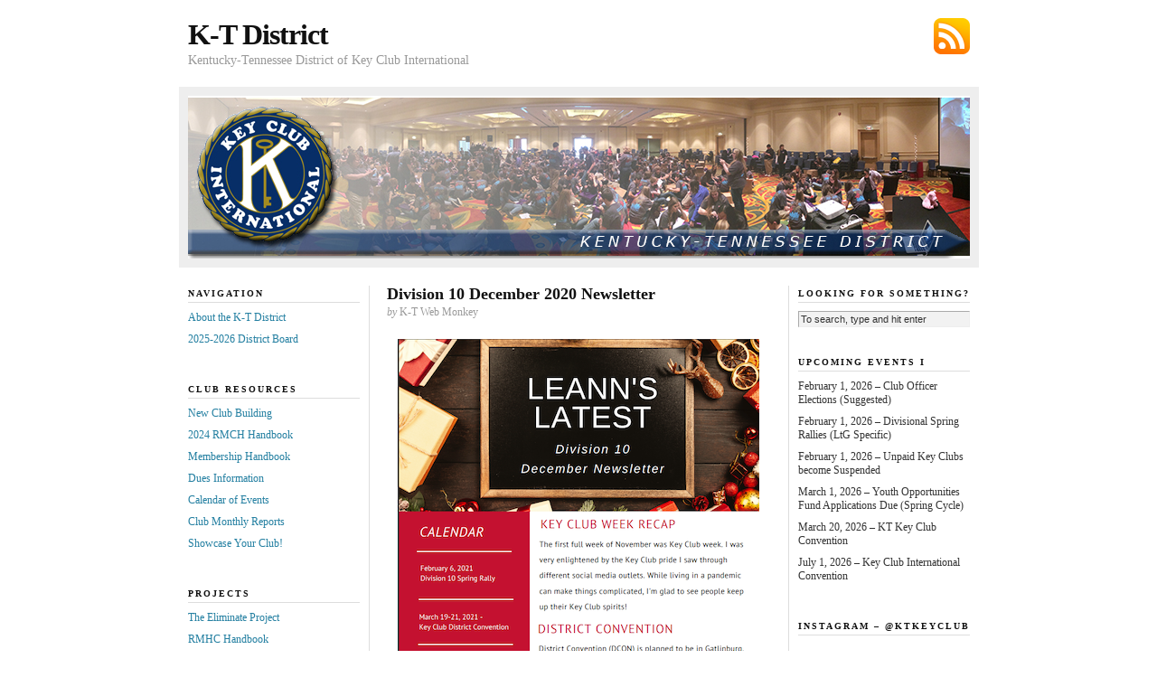

--- FILE ---
content_type: text/html; charset=UTF-8
request_url: https://www.ktkey.org/board/div10/division-10-december-2020-newsletter/
body_size: 16886
content:
<!DOCTYPE html PUBLIC "-//W3C//DTD XHTML 1.0 Transitional//EN" "https://ktkey.org/DTD/xhtml1-transitional.dtd">
<html xmlns="http://www.w3.org/1999/xhtml">

<head profile="http://gmpg.org/xfn/11">
	<meta http-equiv="Content-Type" content="text/html; charset=UTF-8" />

	<title>  Division 10 December 2020 Newsletter &#8212; K-T District</title>

	<meta name="generator" content="WordPress 6.9" />

	<link rel="stylesheet" href="https://www.ktkey.org/source/skins/lightbox/lightbox.css" type="text/css" />
	<link rel="stylesheet" href="https://www.ktkey.org/wp-content/themes/neoclassical/style.css" type="text/css" media="screen" />
	<link rel="stylesheet" href="https://www.ktkey.org/wp-content/themes/neoclassical/custom.css" type="text/css" media="screen" />
	<!--[if lte IE 7]>
	<link rel="stylesheet" type="text/css" href="https://www.ktkey.org/wp-content/themes/neoclassical/ie7.css" />
	<![endif]-->
	<!--[if lte IE 6]>
	<link rel="stylesheet" type="text/css" href="https://www.ktkey.org/wp-content/themes/neoclassical/ie6.css" />

	<![endif]-->

	<link rel="alternate" type="application/rss+xml" title="K-T District RSS Feed" href="https://www.ktkey.org/feed/" />
	<link rel="pingback" href="https://www.ktkey.org/xmlrpc.php" />

	<meta name='robots' content='max-image-preview:large' />
<meta name="dlm-version" content="5.1.6"><link rel='dns-prefetch' href='//stats.wp.com' />
<link rel="alternate" title="oEmbed (JSON)" type="application/json+oembed" href="https://www.ktkey.org/wp-json/oembed/1.0/embed?url=https%3A%2F%2Fwww.ktkey.org%2Fboard%2Fdiv10%2Fdivision-10-december-2020-newsletter%2F" />
<link rel="alternate" title="oEmbed (XML)" type="text/xml+oembed" href="https://www.ktkey.org/wp-json/oembed/1.0/embed?url=https%3A%2F%2Fwww.ktkey.org%2Fboard%2Fdiv10%2Fdivision-10-december-2020-newsletter%2F&#038;format=xml" />
<style id='wp-img-auto-sizes-contain-inline-css' type='text/css'>
img:is([sizes=auto i],[sizes^="auto," i]){contain-intrinsic-size:3000px 1500px}
/*# sourceURL=wp-img-auto-sizes-contain-inline-css */
</style>
<link rel='stylesheet' id='sbi_styles-css' href='https://www.ktkey.org/wp-content/plugins/instagram-feed/css/sbi-styles.min.css?ver=6.10.0' type='text/css' media='all' />
<style id='wp-emoji-styles-inline-css' type='text/css'>

	img.wp-smiley, img.emoji {
		display: inline !important;
		border: none !important;
		box-shadow: none !important;
		height: 1em !important;
		width: 1em !important;
		margin: 0 0.07em !important;
		vertical-align: -0.1em !important;
		background: none !important;
		padding: 0 !important;
	}
/*# sourceURL=wp-emoji-styles-inline-css */
</style>
<style id='wp-block-library-inline-css' type='text/css'>
:root{--wp-block-synced-color:#7a00df;--wp-block-synced-color--rgb:122,0,223;--wp-bound-block-color:var(--wp-block-synced-color);--wp-editor-canvas-background:#ddd;--wp-admin-theme-color:#007cba;--wp-admin-theme-color--rgb:0,124,186;--wp-admin-theme-color-darker-10:#006ba1;--wp-admin-theme-color-darker-10--rgb:0,107,160.5;--wp-admin-theme-color-darker-20:#005a87;--wp-admin-theme-color-darker-20--rgb:0,90,135;--wp-admin-border-width-focus:2px}@media (min-resolution:192dpi){:root{--wp-admin-border-width-focus:1.5px}}.wp-element-button{cursor:pointer}:root .has-very-light-gray-background-color{background-color:#eee}:root .has-very-dark-gray-background-color{background-color:#313131}:root .has-very-light-gray-color{color:#eee}:root .has-very-dark-gray-color{color:#313131}:root .has-vivid-green-cyan-to-vivid-cyan-blue-gradient-background{background:linear-gradient(135deg,#00d084,#0693e3)}:root .has-purple-crush-gradient-background{background:linear-gradient(135deg,#34e2e4,#4721fb 50%,#ab1dfe)}:root .has-hazy-dawn-gradient-background{background:linear-gradient(135deg,#faaca8,#dad0ec)}:root .has-subdued-olive-gradient-background{background:linear-gradient(135deg,#fafae1,#67a671)}:root .has-atomic-cream-gradient-background{background:linear-gradient(135deg,#fdd79a,#004a59)}:root .has-nightshade-gradient-background{background:linear-gradient(135deg,#330968,#31cdcf)}:root .has-midnight-gradient-background{background:linear-gradient(135deg,#020381,#2874fc)}:root{--wp--preset--font-size--normal:16px;--wp--preset--font-size--huge:42px}.has-regular-font-size{font-size:1em}.has-larger-font-size{font-size:2.625em}.has-normal-font-size{font-size:var(--wp--preset--font-size--normal)}.has-huge-font-size{font-size:var(--wp--preset--font-size--huge)}.has-text-align-center{text-align:center}.has-text-align-left{text-align:left}.has-text-align-right{text-align:right}.has-fit-text{white-space:nowrap!important}#end-resizable-editor-section{display:none}.aligncenter{clear:both}.items-justified-left{justify-content:flex-start}.items-justified-center{justify-content:center}.items-justified-right{justify-content:flex-end}.items-justified-space-between{justify-content:space-between}.screen-reader-text{border:0;clip-path:inset(50%);height:1px;margin:-1px;overflow:hidden;padding:0;position:absolute;width:1px;word-wrap:normal!important}.screen-reader-text:focus{background-color:#ddd;clip-path:none;color:#444;display:block;font-size:1em;height:auto;left:5px;line-height:normal;padding:15px 23px 14px;text-decoration:none;top:5px;width:auto;z-index:100000}html :where(.has-border-color){border-style:solid}html :where([style*=border-top-color]){border-top-style:solid}html :where([style*=border-right-color]){border-right-style:solid}html :where([style*=border-bottom-color]){border-bottom-style:solid}html :where([style*=border-left-color]){border-left-style:solid}html :where([style*=border-width]){border-style:solid}html :where([style*=border-top-width]){border-top-style:solid}html :where([style*=border-right-width]){border-right-style:solid}html :where([style*=border-bottom-width]){border-bottom-style:solid}html :where([style*=border-left-width]){border-left-style:solid}html :where(img[class*=wp-image-]){height:auto;max-width:100%}:where(figure){margin:0 0 1em}html :where(.is-position-sticky){--wp-admin--admin-bar--position-offset:var(--wp-admin--admin-bar--height,0px)}@media screen and (max-width:600px){html :where(.is-position-sticky){--wp-admin--admin-bar--position-offset:0px}}

/*# sourceURL=wp-block-library-inline-css */
</style><style id='wp-block-image-inline-css' type='text/css'>
.wp-block-image>a,.wp-block-image>figure>a{display:inline-block}.wp-block-image img{box-sizing:border-box;height:auto;max-width:100%;vertical-align:bottom}@media not (prefers-reduced-motion){.wp-block-image img.hide{visibility:hidden}.wp-block-image img.show{animation:show-content-image .4s}}.wp-block-image[style*=border-radius] img,.wp-block-image[style*=border-radius]>a{border-radius:inherit}.wp-block-image.has-custom-border img{box-sizing:border-box}.wp-block-image.aligncenter{text-align:center}.wp-block-image.alignfull>a,.wp-block-image.alignwide>a{width:100%}.wp-block-image.alignfull img,.wp-block-image.alignwide img{height:auto;width:100%}.wp-block-image .aligncenter,.wp-block-image .alignleft,.wp-block-image .alignright,.wp-block-image.aligncenter,.wp-block-image.alignleft,.wp-block-image.alignright{display:table}.wp-block-image .aligncenter>figcaption,.wp-block-image .alignleft>figcaption,.wp-block-image .alignright>figcaption,.wp-block-image.aligncenter>figcaption,.wp-block-image.alignleft>figcaption,.wp-block-image.alignright>figcaption{caption-side:bottom;display:table-caption}.wp-block-image .alignleft{float:left;margin:.5em 1em .5em 0}.wp-block-image .alignright{float:right;margin:.5em 0 .5em 1em}.wp-block-image .aligncenter{margin-left:auto;margin-right:auto}.wp-block-image :where(figcaption){margin-bottom:1em;margin-top:.5em}.wp-block-image.is-style-circle-mask img{border-radius:9999px}@supports ((-webkit-mask-image:none) or (mask-image:none)) or (-webkit-mask-image:none){.wp-block-image.is-style-circle-mask img{border-radius:0;-webkit-mask-image:url('data:image/svg+xml;utf8,<svg viewBox="0 0 100 100" xmlns="http://www.w3.org/2000/svg"><circle cx="50" cy="50" r="50"/></svg>');mask-image:url('data:image/svg+xml;utf8,<svg viewBox="0 0 100 100" xmlns="http://www.w3.org/2000/svg"><circle cx="50" cy="50" r="50"/></svg>');mask-mode:alpha;-webkit-mask-position:center;mask-position:center;-webkit-mask-repeat:no-repeat;mask-repeat:no-repeat;-webkit-mask-size:contain;mask-size:contain}}:root :where(.wp-block-image.is-style-rounded img,.wp-block-image .is-style-rounded img){border-radius:9999px}.wp-block-image figure{margin:0}.wp-lightbox-container{display:flex;flex-direction:column;position:relative}.wp-lightbox-container img{cursor:zoom-in}.wp-lightbox-container img:hover+button{opacity:1}.wp-lightbox-container button{align-items:center;backdrop-filter:blur(16px) saturate(180%);background-color:#5a5a5a40;border:none;border-radius:4px;cursor:zoom-in;display:flex;height:20px;justify-content:center;opacity:0;padding:0;position:absolute;right:16px;text-align:center;top:16px;width:20px;z-index:100}@media not (prefers-reduced-motion){.wp-lightbox-container button{transition:opacity .2s ease}}.wp-lightbox-container button:focus-visible{outline:3px auto #5a5a5a40;outline:3px auto -webkit-focus-ring-color;outline-offset:3px}.wp-lightbox-container button:hover{cursor:pointer;opacity:1}.wp-lightbox-container button:focus{opacity:1}.wp-lightbox-container button:focus,.wp-lightbox-container button:hover,.wp-lightbox-container button:not(:hover):not(:active):not(.has-background){background-color:#5a5a5a40;border:none}.wp-lightbox-overlay{box-sizing:border-box;cursor:zoom-out;height:100vh;left:0;overflow:hidden;position:fixed;top:0;visibility:hidden;width:100%;z-index:100000}.wp-lightbox-overlay .close-button{align-items:center;cursor:pointer;display:flex;justify-content:center;min-height:40px;min-width:40px;padding:0;position:absolute;right:calc(env(safe-area-inset-right) + 16px);top:calc(env(safe-area-inset-top) + 16px);z-index:5000000}.wp-lightbox-overlay .close-button:focus,.wp-lightbox-overlay .close-button:hover,.wp-lightbox-overlay .close-button:not(:hover):not(:active):not(.has-background){background:none;border:none}.wp-lightbox-overlay .lightbox-image-container{height:var(--wp--lightbox-container-height);left:50%;overflow:hidden;position:absolute;top:50%;transform:translate(-50%,-50%);transform-origin:top left;width:var(--wp--lightbox-container-width);z-index:9999999999}.wp-lightbox-overlay .wp-block-image{align-items:center;box-sizing:border-box;display:flex;height:100%;justify-content:center;margin:0;position:relative;transform-origin:0 0;width:100%;z-index:3000000}.wp-lightbox-overlay .wp-block-image img{height:var(--wp--lightbox-image-height);min-height:var(--wp--lightbox-image-height);min-width:var(--wp--lightbox-image-width);width:var(--wp--lightbox-image-width)}.wp-lightbox-overlay .wp-block-image figcaption{display:none}.wp-lightbox-overlay button{background:none;border:none}.wp-lightbox-overlay .scrim{background-color:#fff;height:100%;opacity:.9;position:absolute;width:100%;z-index:2000000}.wp-lightbox-overlay.active{visibility:visible}@media not (prefers-reduced-motion){.wp-lightbox-overlay.active{animation:turn-on-visibility .25s both}.wp-lightbox-overlay.active img{animation:turn-on-visibility .35s both}.wp-lightbox-overlay.show-closing-animation:not(.active){animation:turn-off-visibility .35s both}.wp-lightbox-overlay.show-closing-animation:not(.active) img{animation:turn-off-visibility .25s both}.wp-lightbox-overlay.zoom.active{animation:none;opacity:1;visibility:visible}.wp-lightbox-overlay.zoom.active .lightbox-image-container{animation:lightbox-zoom-in .4s}.wp-lightbox-overlay.zoom.active .lightbox-image-container img{animation:none}.wp-lightbox-overlay.zoom.active .scrim{animation:turn-on-visibility .4s forwards}.wp-lightbox-overlay.zoom.show-closing-animation:not(.active){animation:none}.wp-lightbox-overlay.zoom.show-closing-animation:not(.active) .lightbox-image-container{animation:lightbox-zoom-out .4s}.wp-lightbox-overlay.zoom.show-closing-animation:not(.active) .lightbox-image-container img{animation:none}.wp-lightbox-overlay.zoom.show-closing-animation:not(.active) .scrim{animation:turn-off-visibility .4s forwards}}@keyframes show-content-image{0%{visibility:hidden}99%{visibility:hidden}to{visibility:visible}}@keyframes turn-on-visibility{0%{opacity:0}to{opacity:1}}@keyframes turn-off-visibility{0%{opacity:1;visibility:visible}99%{opacity:0;visibility:visible}to{opacity:0;visibility:hidden}}@keyframes lightbox-zoom-in{0%{transform:translate(calc((-100vw + var(--wp--lightbox-scrollbar-width))/2 + var(--wp--lightbox-initial-left-position)),calc(-50vh + var(--wp--lightbox-initial-top-position))) scale(var(--wp--lightbox-scale))}to{transform:translate(-50%,-50%) scale(1)}}@keyframes lightbox-zoom-out{0%{transform:translate(-50%,-50%) scale(1);visibility:visible}99%{visibility:visible}to{transform:translate(calc((-100vw + var(--wp--lightbox-scrollbar-width))/2 + var(--wp--lightbox-initial-left-position)),calc(-50vh + var(--wp--lightbox-initial-top-position))) scale(var(--wp--lightbox-scale));visibility:hidden}}
/*# sourceURL=https://www.ktkey.org/wp-includes/blocks/image/style.min.css */
</style>
<style id='global-styles-inline-css' type='text/css'>
:root{--wp--preset--aspect-ratio--square: 1;--wp--preset--aspect-ratio--4-3: 4/3;--wp--preset--aspect-ratio--3-4: 3/4;--wp--preset--aspect-ratio--3-2: 3/2;--wp--preset--aspect-ratio--2-3: 2/3;--wp--preset--aspect-ratio--16-9: 16/9;--wp--preset--aspect-ratio--9-16: 9/16;--wp--preset--color--black: #000000;--wp--preset--color--cyan-bluish-gray: #abb8c3;--wp--preset--color--white: #ffffff;--wp--preset--color--pale-pink: #f78da7;--wp--preset--color--vivid-red: #cf2e2e;--wp--preset--color--luminous-vivid-orange: #ff6900;--wp--preset--color--luminous-vivid-amber: #fcb900;--wp--preset--color--light-green-cyan: #7bdcb5;--wp--preset--color--vivid-green-cyan: #00d084;--wp--preset--color--pale-cyan-blue: #8ed1fc;--wp--preset--color--vivid-cyan-blue: #0693e3;--wp--preset--color--vivid-purple: #9b51e0;--wp--preset--gradient--vivid-cyan-blue-to-vivid-purple: linear-gradient(135deg,rgb(6,147,227) 0%,rgb(155,81,224) 100%);--wp--preset--gradient--light-green-cyan-to-vivid-green-cyan: linear-gradient(135deg,rgb(122,220,180) 0%,rgb(0,208,130) 100%);--wp--preset--gradient--luminous-vivid-amber-to-luminous-vivid-orange: linear-gradient(135deg,rgb(252,185,0) 0%,rgb(255,105,0) 100%);--wp--preset--gradient--luminous-vivid-orange-to-vivid-red: linear-gradient(135deg,rgb(255,105,0) 0%,rgb(207,46,46) 100%);--wp--preset--gradient--very-light-gray-to-cyan-bluish-gray: linear-gradient(135deg,rgb(238,238,238) 0%,rgb(169,184,195) 100%);--wp--preset--gradient--cool-to-warm-spectrum: linear-gradient(135deg,rgb(74,234,220) 0%,rgb(151,120,209) 20%,rgb(207,42,186) 40%,rgb(238,44,130) 60%,rgb(251,105,98) 80%,rgb(254,248,76) 100%);--wp--preset--gradient--blush-light-purple: linear-gradient(135deg,rgb(255,206,236) 0%,rgb(152,150,240) 100%);--wp--preset--gradient--blush-bordeaux: linear-gradient(135deg,rgb(254,205,165) 0%,rgb(254,45,45) 50%,rgb(107,0,62) 100%);--wp--preset--gradient--luminous-dusk: linear-gradient(135deg,rgb(255,203,112) 0%,rgb(199,81,192) 50%,rgb(65,88,208) 100%);--wp--preset--gradient--pale-ocean: linear-gradient(135deg,rgb(255,245,203) 0%,rgb(182,227,212) 50%,rgb(51,167,181) 100%);--wp--preset--gradient--electric-grass: linear-gradient(135deg,rgb(202,248,128) 0%,rgb(113,206,126) 100%);--wp--preset--gradient--midnight: linear-gradient(135deg,rgb(2,3,129) 0%,rgb(40,116,252) 100%);--wp--preset--font-size--small: 13px;--wp--preset--font-size--medium: 20px;--wp--preset--font-size--large: 36px;--wp--preset--font-size--x-large: 42px;--wp--preset--spacing--20: 0.44rem;--wp--preset--spacing--30: 0.67rem;--wp--preset--spacing--40: 1rem;--wp--preset--spacing--50: 1.5rem;--wp--preset--spacing--60: 2.25rem;--wp--preset--spacing--70: 3.38rem;--wp--preset--spacing--80: 5.06rem;--wp--preset--shadow--natural: 6px 6px 9px rgba(0, 0, 0, 0.2);--wp--preset--shadow--deep: 12px 12px 50px rgba(0, 0, 0, 0.4);--wp--preset--shadow--sharp: 6px 6px 0px rgba(0, 0, 0, 0.2);--wp--preset--shadow--outlined: 6px 6px 0px -3px rgb(255, 255, 255), 6px 6px rgb(0, 0, 0);--wp--preset--shadow--crisp: 6px 6px 0px rgb(0, 0, 0);}:where(.is-layout-flex){gap: 0.5em;}:where(.is-layout-grid){gap: 0.5em;}body .is-layout-flex{display: flex;}.is-layout-flex{flex-wrap: wrap;align-items: center;}.is-layout-flex > :is(*, div){margin: 0;}body .is-layout-grid{display: grid;}.is-layout-grid > :is(*, div){margin: 0;}:where(.wp-block-columns.is-layout-flex){gap: 2em;}:where(.wp-block-columns.is-layout-grid){gap: 2em;}:where(.wp-block-post-template.is-layout-flex){gap: 1.25em;}:where(.wp-block-post-template.is-layout-grid){gap: 1.25em;}.has-black-color{color: var(--wp--preset--color--black) !important;}.has-cyan-bluish-gray-color{color: var(--wp--preset--color--cyan-bluish-gray) !important;}.has-white-color{color: var(--wp--preset--color--white) !important;}.has-pale-pink-color{color: var(--wp--preset--color--pale-pink) !important;}.has-vivid-red-color{color: var(--wp--preset--color--vivid-red) !important;}.has-luminous-vivid-orange-color{color: var(--wp--preset--color--luminous-vivid-orange) !important;}.has-luminous-vivid-amber-color{color: var(--wp--preset--color--luminous-vivid-amber) !important;}.has-light-green-cyan-color{color: var(--wp--preset--color--light-green-cyan) !important;}.has-vivid-green-cyan-color{color: var(--wp--preset--color--vivid-green-cyan) !important;}.has-pale-cyan-blue-color{color: var(--wp--preset--color--pale-cyan-blue) !important;}.has-vivid-cyan-blue-color{color: var(--wp--preset--color--vivid-cyan-blue) !important;}.has-vivid-purple-color{color: var(--wp--preset--color--vivid-purple) !important;}.has-black-background-color{background-color: var(--wp--preset--color--black) !important;}.has-cyan-bluish-gray-background-color{background-color: var(--wp--preset--color--cyan-bluish-gray) !important;}.has-white-background-color{background-color: var(--wp--preset--color--white) !important;}.has-pale-pink-background-color{background-color: var(--wp--preset--color--pale-pink) !important;}.has-vivid-red-background-color{background-color: var(--wp--preset--color--vivid-red) !important;}.has-luminous-vivid-orange-background-color{background-color: var(--wp--preset--color--luminous-vivid-orange) !important;}.has-luminous-vivid-amber-background-color{background-color: var(--wp--preset--color--luminous-vivid-amber) !important;}.has-light-green-cyan-background-color{background-color: var(--wp--preset--color--light-green-cyan) !important;}.has-vivid-green-cyan-background-color{background-color: var(--wp--preset--color--vivid-green-cyan) !important;}.has-pale-cyan-blue-background-color{background-color: var(--wp--preset--color--pale-cyan-blue) !important;}.has-vivid-cyan-blue-background-color{background-color: var(--wp--preset--color--vivid-cyan-blue) !important;}.has-vivid-purple-background-color{background-color: var(--wp--preset--color--vivid-purple) !important;}.has-black-border-color{border-color: var(--wp--preset--color--black) !important;}.has-cyan-bluish-gray-border-color{border-color: var(--wp--preset--color--cyan-bluish-gray) !important;}.has-white-border-color{border-color: var(--wp--preset--color--white) !important;}.has-pale-pink-border-color{border-color: var(--wp--preset--color--pale-pink) !important;}.has-vivid-red-border-color{border-color: var(--wp--preset--color--vivid-red) !important;}.has-luminous-vivid-orange-border-color{border-color: var(--wp--preset--color--luminous-vivid-orange) !important;}.has-luminous-vivid-amber-border-color{border-color: var(--wp--preset--color--luminous-vivid-amber) !important;}.has-light-green-cyan-border-color{border-color: var(--wp--preset--color--light-green-cyan) !important;}.has-vivid-green-cyan-border-color{border-color: var(--wp--preset--color--vivid-green-cyan) !important;}.has-pale-cyan-blue-border-color{border-color: var(--wp--preset--color--pale-cyan-blue) !important;}.has-vivid-cyan-blue-border-color{border-color: var(--wp--preset--color--vivid-cyan-blue) !important;}.has-vivid-purple-border-color{border-color: var(--wp--preset--color--vivid-purple) !important;}.has-vivid-cyan-blue-to-vivid-purple-gradient-background{background: var(--wp--preset--gradient--vivid-cyan-blue-to-vivid-purple) !important;}.has-light-green-cyan-to-vivid-green-cyan-gradient-background{background: var(--wp--preset--gradient--light-green-cyan-to-vivid-green-cyan) !important;}.has-luminous-vivid-amber-to-luminous-vivid-orange-gradient-background{background: var(--wp--preset--gradient--luminous-vivid-amber-to-luminous-vivid-orange) !important;}.has-luminous-vivid-orange-to-vivid-red-gradient-background{background: var(--wp--preset--gradient--luminous-vivid-orange-to-vivid-red) !important;}.has-very-light-gray-to-cyan-bluish-gray-gradient-background{background: var(--wp--preset--gradient--very-light-gray-to-cyan-bluish-gray) !important;}.has-cool-to-warm-spectrum-gradient-background{background: var(--wp--preset--gradient--cool-to-warm-spectrum) !important;}.has-blush-light-purple-gradient-background{background: var(--wp--preset--gradient--blush-light-purple) !important;}.has-blush-bordeaux-gradient-background{background: var(--wp--preset--gradient--blush-bordeaux) !important;}.has-luminous-dusk-gradient-background{background: var(--wp--preset--gradient--luminous-dusk) !important;}.has-pale-ocean-gradient-background{background: var(--wp--preset--gradient--pale-ocean) !important;}.has-electric-grass-gradient-background{background: var(--wp--preset--gradient--electric-grass) !important;}.has-midnight-gradient-background{background: var(--wp--preset--gradient--midnight) !important;}.has-small-font-size{font-size: var(--wp--preset--font-size--small) !important;}.has-medium-font-size{font-size: var(--wp--preset--font-size--medium) !important;}.has-large-font-size{font-size: var(--wp--preset--font-size--large) !important;}.has-x-large-font-size{font-size: var(--wp--preset--font-size--x-large) !important;}
/*# sourceURL=global-styles-inline-css */
</style>

<style id='classic-theme-styles-inline-css' type='text/css'>
/*! This file is auto-generated */
.wp-block-button__link{color:#fff;background-color:#32373c;border-radius:9999px;box-shadow:none;text-decoration:none;padding:calc(.667em + 2px) calc(1.333em + 2px);font-size:1.125em}.wp-block-file__button{background:#32373c;color:#fff;text-decoration:none}
/*# sourceURL=/wp-includes/css/classic-themes.min.css */
</style>
<link rel='stylesheet' id='cforms2-css' href='https://www.ktkey.org/wp-content/plugins/cforms2/styling/minimal.css?ver=15.0.8' type='text/css' media='all' />
<style id='jetpack_facebook_likebox-inline-css' type='text/css'>
.widget_facebook_likebox {
	overflow: hidden;
}

/*# sourceURL=https://www.ktkey.org/wp-content/plugins/jetpack/modules/widgets/facebook-likebox/style.css */
</style>
<link rel='stylesheet' id='dashicons-css' href='https://www.ktkey.org/wp-includes/css/dashicons.min.css?ver=6.9' type='text/css' media='all' />
<link rel='stylesheet' id='my-calendar-lists-css' href='https://www.ktkey.org/wp-content/plugins/my-calendar/css/list-presets.css?ver=3.6.17' type='text/css' media='all' />
<link rel='stylesheet' id='my-calendar-reset-css' href='https://www.ktkey.org/wp-content/plugins/my-calendar/css/reset.css?ver=3.6.17' type='text/css' media='all' />
<link rel='stylesheet' id='my-calendar-style-css' href='https://www.ktkey.org/wp-content/plugins//my-calendar-custom/styles/my-calendar.css?ver=3.6.17-mc_custom_my-calendar-css' type='text/css' media='all' />
<style id='my-calendar-style-inline-css' type='text/css'>

/* Styles by My Calendar - Joe Dolson https://www.joedolson.com/ */

.mc-main, .mc-event, .my-calendar-modal, .my-calendar-modal-overlay, .mc-event-list {--primary-dark: #313233; --primary-light: #fff; --secondary-light: #fff; --secondary-dark: #000; --highlight-dark: #666; --highlight-light: #efefef; --close-button: #b32d2e; --search-highlight-bg: #f5e6ab; --navbar-background: transparent; --nav-button-bg: #fff; --nav-button-color: #313233; --nav-button-border: #313233; --nav-input-border: #313233; --nav-input-background: #fff; --nav-input-color: #313233; --grid-cell-border: #0000001f; --grid-header-border: #313233; --grid-header-color: #313233; --grid-weekend-color: #313233; --grid-header-bg: transparent; --grid-weekend-bg: transparent; --grid-cell-background: transparent; --current-day-border: #313233; --current-day-color: #313233; --current-day-bg: transparent; --date-has-events-bg: #313233; --date-has-events-color: #f6f7f7; --calendar-heading: clamp( 1.125rem, 24px, 2.5rem ); --event-title: clamp( 1.25rem, 24px, 2.5rem ); --grid-date: 16px; --grid-date-heading: clamp( .75rem, 16px, 1.5rem ); --modal-title: 1.5rem; --navigation-controls: clamp( .75rem, 16px, 1.5rem ); --card-heading: 1.125rem; --list-date: 1.25rem; --author-card: clamp( .75rem, 14px, 1.5rem); --single-event-title: clamp( 1.25rem, 24px, 2.5rem ); --mini-time-text: clamp( .75rem, 14px 1.25rem ); --list-event-date: 1.25rem; --list-event-title: 1.2rem; --grid-max-width: 1260px; --list-preset-border-color: #000000; --list-preset-stripe-background: rgba( 0,0,0,.04 ); --list-preset-date-badge-background: #000; --list-preset-date-badge-color: #fff; --list-preset-background: transparent; }
/*# sourceURL=my-calendar-style-inline-css */
</style>
<link rel='stylesheet' id='sharedaddy-css' href='https://www.ktkey.org/wp-content/plugins/jetpack/modules/sharedaddy/sharing.css?ver=15.4' type='text/css' media='all' />
<link rel='stylesheet' id='social-logos-css' href='https://www.ktkey.org/wp-content/plugins/jetpack/_inc/social-logos/social-logos.min.css?ver=15.4' type='text/css' media='all' />
<script type="text/javascript" src="https://www.ktkey.org/wp-includes/js/jquery/jquery.min.js?ver=3.7.1" id="jquery-core-js"></script>
<script type="text/javascript" src="https://www.ktkey.org/wp-includes/js/jquery/jquery-migrate.min.js?ver=3.4.1" id="jquery-migrate-js"></script>
<script type="text/javascript" id="cforms2-js-extra">
/* <![CDATA[ */
var cforms2_ajax = {"url":"https://www.ktkey.org/wp-admin/admin-ajax.php","nonces":{"submitcform":"ca76f68446"}};
//# sourceURL=cforms2-js-extra
/* ]]> */
</script>
<script type="text/javascript" src="https://www.ktkey.org/wp-content/plugins/cforms2/js/cforms.js?ver=15.0.8" id="cforms2-js"></script>
<link rel="https://api.w.org/" href="https://www.ktkey.org/wp-json/" /><link rel="alternate" title="JSON" type="application/json" href="https://www.ktkey.org/wp-json/wp/v2/posts/7488" /><link rel="EditURI" type="application/rsd+xml" title="RSD" href="https://www.ktkey.org/xmlrpc.php?rsd" />
<meta name="generator" content="WordPress 6.9" />
<link rel="canonical" href="https://www.ktkey.org/board/div10/division-10-december-2020-newsletter/" />
<link rel='shortlink' href='https://wp.me/pFrsn-1WM' />
	<style>img#wpstats{display:none}</style>
		
<!-- Jetpack Open Graph Tags -->
<meta property="og:type" content="article" />
<meta property="og:title" content="Division 10 December 2020 Newsletter" />
<meta property="og:url" content="https://www.ktkey.org/board/div10/division-10-december-2020-newsletter/" />
<meta property="og:description" content="Happy December everyone! Here is my December newsletter. If you have any questions, please email me at leann@ktkey.com!" />
<meta property="article:published_time" content="2020-12-14T19:49:11+00:00" />
<meta property="article:modified_time" content="2020-12-14T19:49:28+00:00" />
<meta property="og:site_name" content="K-T District" />
<meta property="og:image" content="https://www.ktkey.org/wp-content/uploads/div10dec20.png" />
<meta property="og:image:secure_url" content="https://i0.wp.com/www.ktkey.org/wp-content/uploads/div10dec20.png?ssl=1" />
<meta property="og:image:width" content="400" />
<meta property="og:image:height" content="566" />
<meta property="og:image:alt" content="" />
<meta property="og:locale" content="en_US" />
<meta name="twitter:text:title" content="Division 10 December 2020 Newsletter" />
<meta name="twitter:image" content="https://www.ktkey.org/wp-content/uploads/div10dec20.png?w=640" />
<meta name="twitter:card" content="summary_large_image" />

<!-- End Jetpack Open Graph Tags -->
		<style type="text/css" id="wp-custom-css">
			.format_text { font-size: 1.8em; line-height: 1.53846em; padding: 0 10px; }		</style>
		<!--        <script src="https://ajax.googleapis.com/ajax/libs/jquery/1.8.3/jquery.min.js" type="text/javascript"></script>  -->
        <script src="https://www.ktkey.org/source/speedo.popup.min.js" type="text/javascript" ></script>
		<script src='https://www.google.com/recaptcha/api.js'></script>

<link rel='stylesheet' id='dlm-frontend-css' href='https://www.ktkey.org/wp-content/plugins/download-monitor/assets/css/frontend-tailwind.min.css?ver=5.1.6' type='text/css' media='all' />
</head>
<body class="custom">

<div id="container">
<div id="page">
	<div id="masthead">
		<div id="rss_subscribe"><a href="https://www.ktkey.org/feed/" rel="nofollow">Subscribe via RSS</a></div>
		<div id="logo"><a href="https://www.ktkey.org">K-T District</a></div>
		<div id="tagline">Kentucky-Tennessee District of Key Club International</div>		
	</div>
	<div id="rotating_image">
				<a href="https://www.ktkey.org"><img src="https://www.ktkey.org/wp-content/themes/neoclassical/headers/header_2.jpg" alt="Random header image... Refresh for more!" /></a>
	</div>

	<div id="content_box">
	
		<div id="left_box">
	
			<div id="content">
		
				<div id="content_inner">
		
					<h1>Division 10 December 2020 Newsletter</h1>
					<p class="post_author"><em>by</em> K-T Web Monkey</p>
					<div class="format_text">

<div class="wp-block-image"><figure class="aligncenter size-large"><a href="https://www.ktkey.org/stuff/7489/"><img fetchpriority="high" decoding="async" width="400" height="566" src="https://www.ktkey.org/wp-content/uploads/div10dec20.png" alt="" class="wp-image-7492" srcset="https://www.ktkey.org/wp-content/uploads/div10dec20.png 400w, https://www.ktkey.org/wp-content/uploads/div10dec20-212x300.png 212w" sizes="(max-width: 400px) 100vw, 400px" /></a></figure></div>


<p>Happy December everyone! Here is my December newsletter. If you have any questions, please email me at leann@ktkey.com!</p>

<a  data-e-Disable-Page-Transition="true" class="download-link" title="" href="https://www.ktkey.org/stuff/7489/?tmstv=1768618101" rel="nofollow" id="download-link-7489" data-redirect="false" >
	Division 10 | December 2020 Newsletter	(805 downloads	)
</a>
<div class="sharedaddy sd-sharing-enabled"><div class="robots-nocontent sd-block sd-social sd-social-official sd-sharing"><h3 class="sd-title">Spread the word!</h3><div class="sd-content"><ul><li class="share-facebook"><div class="fb-share-button" data-href="https://www.ktkey.org/board/div10/division-10-december-2020-newsletter/" data-layout="button_count"></div></li><li class="share-email"><a rel="nofollow noopener noreferrer"
				data-shared="sharing-email-7488"
				class="share-email sd-button"
				href="mailto:?subject=%5BShared%20Post%5D%20Division%2010%20December%202020%20Newsletter&#038;body=https%3A%2F%2Fwww.ktkey.org%2Fboard%2Fdiv10%2Fdivision-10-december-2020-newsletter%2F&#038;share=email"
				target="_blank"
				aria-labelledby="sharing-email-7488"
				data-email-share-error-title="Do you have email set up?" data-email-share-error-text="If you&#039;re having problems sharing via email, you might not have email set up for your browser. You may need to create a new email yourself." data-email-share-nonce="d679c527c8" data-email-share-track-url="https://www.ktkey.org/board/div10/division-10-december-2020-newsletter/?share=email">
				<span id="sharing-email-7488" hidden>Click to email a link to a friend (Opens in new window)</span>
				<span>Email</span>
			</a></li><li class="share-twitter"><a href="https://twitter.com/share" class="twitter-share-button" data-url="https://www.ktkey.org/board/div10/division-10-december-2020-newsletter/" data-text="Division 10 December 2020 Newsletter"  >Tweet</a></li><li class="share-linkedin"><div class="linkedin_button"><script type="in/share" data-url="https://www.ktkey.org/board/div10/division-10-december-2020-newsletter/" data-counter="right"></script></div></li><li class="share-end"></li></ul></div></div></div>					</div>
		
				</div>
		
				
<!-- You can start editing here. -->

		
			</div>
		
			<div id="left_bar" class="sidebar">
	<ul class="sidebar_list">
		<li class="widget">
			<h2>Navigation</h2>
			<ul>
<!-- <li><a href="https://www.ktkey.org/welcome/" rel="nofollow">Welcome to K-T!</a></li> -->
<li><a href="https://www.ktkey.org/about/" rel="nofollow">About the K-T District</a></li>
<li><a href="https://www.ktkey.org/ktboard/" rel="nofollow">2025-2026 District Board</a></li>
<!-- <li><a href="https://drive.google.com/drive/folders/1YqMx9hXecxzERqXJyf3c5VW593Gx7lTC?usp=sharing" target="_blank">2021 DCON Resources</a></li> -->
<!-- <li><a href="https://www.ktkey.org/news/kt-fall-rally-2024/"rel="nofollow">2024 KT Fall Rally</a></li> -->
<!-- <li><a href="https://www.ktkey.org/stuff/5084" target="_blank">2019 ICON Registration</a></li> -->
<!-- <li><a href="https://www.ktkey.org/dcon2025/" rel="nofollow">2025 DCON Information</a></li> -->
<!-- <li><a href="http://sites.kiwanis.org/Kiwanis/en/Alumni/Key-Club-Alumni/ForKeyClubMembers.aspx" target="_blank">Key Club Alumni Association</a></li> -->
<!-- <li><a href="https://www.ktkey.org/monthly/form.htm" rel="nofollow">Monthly Reports</a></li> -->

			</ul>
		</li>

		<li class="widget">
			<h2>Club Resources</h2>
			<ul>
<li><a href="https://sites.google.com/ktkey.org/kt-key-ncb-committee/home" rel="nofollow">New Club Building</a></li>
<li><a href="https://www.ktkey.org/stuff/11372/?tmstv=1726496052" rel="nofollow">2024 RMCH Handbook</a></li>
<!-- <li><a href="https://www.ktkey.org/officertraining">Club Officer Training</a></li> -->
<li><a href="https://www.ktkey.org/stuff/12369/?tmstv=1757693596" rel="nofollow" target="_blank">Membership Handbook</a></li>
<!-- <li><a href="https://www.ktkey.org/kcgraphics">Key Club Graphic Standards</a></li> -->
<li><a href="https://www.ktkey.org/dues/" rel="nofollow">Dues Information</a></li> 
<!-- <li><a href="http://keyclub.org/service/fund/yof/yofgrant.aspx" rel="nofollow">Apply for a YOF Grant</a></li> -->
<li><a href="https://www.ktkey.org/calendar-of-events/" rel="nofollow">Calendar of Events</a></li>
<li><a href="https://www.ktkey.org/monthly-reports/" rel="nofollow">Club Monthly Reports</a></li>
<!-- <li><a href="https://www.ktkey.org/photos/" rel="nofollow">Photo Gallery</a></li> -->
<li><a href="https://www.ktkey.org/news/" rel="nofollow">Showcase Your Club!</a></li>

			</ul>
		</li>

		<li class="widget">
			<h2>Projects</h2>
			<ul>
<!-- <li><a href="https://www.ktkey.org/governors-project" rel="nofollow">Governor's Project</a></li> -->
<li><a href="https://www.ktkey.org/eliminate/" rel="nofollow">The Eliminate Project</a></li>
<!-- <li><a href="https://www.ktkey.org/stuff/881" rel="nofollow">KCI Service Directory</a></li> -->
<li><a href="https://www.ktkey.org/stuff/6723" rel="nofollow">RMHC Handbook</a></li>
<li><a href="http://rmhc.org/" target="_"">Ronald McDonald House Charities</a></li>
<!-- <li><a href="https://www.ktkey.org/stuff/205" rel="nofollow">Trick or Treat for UNICEF</a></li> -->
			</ul>
		</li>


		<li class="widget">
			<h2>District Resources</h2>
			<ul>
<li><a href="https://sites.google.com/ktkey.org/newclubbuilding/home" rel="nofollow">Want a Key Club?</a></li>
<li><a href="https://www.keyclub.org/resources-main/" rel="nofollow">Resources - Key Club</a></li>
<li><a href="https://www.ktkey.org/wp-content/uploads/ktbylaws.pdf" rel="nofollow">District Bylaws</a></li>
<li><a href="https://www.ktkey.org/boardform/" rel="nofollow">Newsletter Submission</a></li>
<!-- <li><a href="https://www.ktkey.org/ltg-report/" rel="nofollow">Lt. Governor Reports</a></li> -->
<select name="event-dropdown" onchange='document.location.href=this.options[this.selectedIndex].value;'> 
 <option value="">Divisions</option> 
 <option value="/category/board/div1">Division 01</option><option value="/category/board/div2">Division 02</option><option value="/category/board/div3">Division 03</option><option value="/category/board/div4">Division 04</option><option value="/category/board/div5a">Division 05A</option><option value="/category/board/div5b">Division 05B</option><option value="/category/board/div6">Division 06</option><option value="/category/board/div7">Division 07</option><option value="/category/board/div8">Division 08</option><option value="/category/board/div9">Division 09</option><option value="/category/board/div10">Division 10</option><option value="/category/board/div12">Division 12</option><option value="/category/board/div14">Division 14</option><option value="/category/board/div15">Division 15</option><option value="/category/board/governor">District Governor</option><option value="/category/board/historian">District Historian</option><option value="/category/board/treasurer">District Treasurer</option><option value="/category/board/secretary">District Secretary</option><option value="/category/board/bulletin-editor">Bulletin Editor</option></select>

			</ul>
		</li>


		<li id="recent-posts-2" class="widget widget_recent_entries">
		<h2 class="widgettitle">Recent Posts</h2>

		<ul>
											<li>
					<a href="https://www.ktkey.org/news/addis-two-cents-dues-payment-information-from-the-k-t-district-treasurer/">Addi&#8217;s Two Cents &#8211; Dues Payment Information from the K-T District Treasurer</a>
									</li>
											<li>
					<a href="https://www.ktkey.org/news/cki-task-force-application/">CKI Task Force Application</a>
									</li>
											<li>
					<a href="https://www.ktkey.org/board/div4/december-2025-newsletter-2/">December 2025 Newsletter</a>
									</li>
											<li>
					<a href="https://www.ktkey.org/board/div8/olivias-overview-7/">Olivia&#8217;s Overview</a>
									</li>
											<li>
					<a href="https://www.ktkey.org/board/div3/december-2025-newsletter/">December 2025 Newsletter!</a>
									</li>
					</ul>

		</li>
	</ul>
</div>	
		</div>
	
		<div id="right_bar" class="sidebar">
	<ul class="sidebar_list">
<li id="search-5" class="widget widget_search"><h2 class="widgettitle">Looking for Something?</h2>
<form method="get" id="search_form" action="https://www.ktkey.org/">
	<input type="text" class="search_input" value="To search, type and hit enter" name="s" id="s" onfocus="if (this.value == 'To search, type and hit enter') {this.value = '';}" onblur="if (this.value == '') {this.value = 'To search, type and hit enter';}" />
	<input type="hidden" id="searchsubmit" value="Search" />
</form>
</li>
<li id="text-11" class="widget widget_text"><h2 class="widgettitle">Upcoming Events I</h2>
			<div class="textwidget"><div class='mc-event-list-container'>
<ul id='upcoming-events-1e35c75db0392776083b1e5fde737a3f' class='mc-event-list upcoming-events list-events'>
<li class="mc-mc_upcoming_155 upcoming-event mc_general mc_no-location future-event mc_primary_general nonrecurring mc-4-weeks mc-start-00-00 ungrouped mc-event-82 mc-events multidate mc_rel_general">February 1, 2026 &#8211; Club Officer Elections (Suggested)</li>
<li class="mc-mc_upcoming_156 upcoming-event mc_general mc_no-location future-event mc_primary_general nonrecurring mc-2-months mc-start-00-00 ungrouped mc-event-83 mc-events multidate mc_rel_general">February 1, 2026 &#8211; Divisional Spring Rallies (LtG Specific)</li>
<li class="mc-mc_upcoming_152 upcoming-event mc_general mc_no-location future-event mc_primary_general nonrecurring mc-24-hours mc-start-00-00 ungrouped mc-event-78 mc-events mc_rel_general">February 1, 2026 &#8211; Unpaid Key Clubs become Suspended</li>
<li class="mc-mc_upcoming_157 upcoming-event mc_general mc_no-location future-event mc_primary_general nonrecurring mc-24-hours mc-start-00-00 ungrouped mc-event-87 mc-events mc_rel_general">March 1, 2026 &#8211; Youth Opportunities Fund Applications Due (Spring Cycle)</li>
<li class="mc-mc_upcoming_159 upcoming-event mc_general mc_gatlinburg-tn future-event mc_primary_general nonrecurring mc-3-days mc-start-00-00 ungrouped mc-event-84 mc-events multidate mc_rel_general">March 20, 2026 &#8211; KT Key Club Convention</li>
<li class="mc-mc_upcoming_162 upcoming-event mc_general mc_anaheim-ca future-event mc_primary_general nonrecurring mc-24-hours mc-start-00-00 ungrouped mc-event-72 mc-events mc_rel_general">July 1, 2026 &#8211; Key Club International Convention</li>
</ul>
</div>
</div>
		</li>
<li id="text-12" class="widget widget_text"><h2 class="widgettitle">Instagram &#8211; @ktkeyclub</h2>
			<div class="textwidget"><style>.ig-b- { display: inline-block; }
.ig-b- img { visibility: hidden; }
.ig-b-:hover { background-position: 0 -60px; } .ig-b-:active { background-position: 0 -120px; }
.ig-b-v-24 { width: 137px; height: 24px; background: url(//badges.instagram.com/static/images/ig-badge-view-sprite-24.png) no-repeat 0 0; }
@media only screen and (-webkit-min-device-pixel-ratio: 2), only screen and (min--moz-device-pixel-ratio: 2), only screen and (-o-min-device-pixel-ratio: 2 / 1), only screen and (min-device-pixel-ratio: 2), only screen and (min-resolution: 192dpi), only screen and (min-resolution: 2dppx) {
.ig-b-v-24 { background-image: url(//badges.instagram.com/static/images/ig-badge-view-sprite-24@2x.png); background-size: 160px 178px; } }</style>
<a href="http://instagram.com/ktkeyclub?ref=badge" class="ig-b- ig-b-v-24" target="_"><img src="//badges.instagram.com/static/images/ig-badge-view-24.png" alt="Instagram" /></a>


<div id="sb_instagram"  class="sbi sbi_mob_col_1 sbi_tab_col_2 sbi_col_1" style="padding-bottom: 10px; width: 100%;"	 data-feedid="*1"  data-res="medium" data-cols="1" data-colsmobile="1" data-colstablet="2" data-num="2" data-nummobile="" data-item-padding="5"	 data-shortcode-atts="{}"  data-postid="7488" data-locatornonce="7c441f52a9" data-imageaspectratio="1:1" data-sbi-flags="favorLocal">
	<div class="sb_instagram_header "   >
	<a class="sbi_header_link" target="_blank"
	   rel="nofollow noopener" href="https://www.instagram.com/ktkeyclub/" title="@ktkeyclub">
		<div class="sbi_header_text sbi_no_bio">
			<div class="sbi_header_img"  data-avatar-url="https://scontent-iad3-2.cdninstagram.com/v/t51.2885-19/58453713_2481337745234454_7415811062940827648_n.jpg?_nc_cat=100&amp;ccb=7-5&amp;_nc_sid=bf7eb4&amp;efg=eyJ2ZW5jb2RlX3RhZyI6InByb2ZpbGVfcGljLnd3dy4xODguQzMifQ%3D%3D&amp;_nc_ohc=BMIE1M16OA8Q7kNvwHUkWQR&amp;_nc_oc=AdmIRWQ2P5FxltH9qxzTKJZTVZf8DdL0kcW0RNgxikkCk7dNuI7GNWag7pnhHd_V97wtdi2q4Rb_BvkM202F_hf6&amp;_nc_zt=24&amp;_nc_ht=scontent-iad3-2.cdninstagram.com&amp;edm=AP4hL3IEAAAA&amp;_nc_tpa=Q5bMBQH2iNSyXqMZD1G35UKRJb_jxs1hDouQicWyjZkDa6HzrTAF3pb8PHUyxlJf-Z8kbIVrsYHf4oP7bA&amp;oh=00_AfrLWoF9lknOaRuE_f9U0VNa5VNC3AzbaYwusYPhkJTiww&amp;oe=697040FD">
									<div class="sbi_header_img_hover"  ><svg class="sbi_new_logo fa-instagram fa-w-14" aria-hidden="true" data-fa-processed="" aria-label="Instagram" data-prefix="fab" data-icon="instagram" role="img" viewBox="0 0 448 512">
                    <path fill="currentColor" d="M224.1 141c-63.6 0-114.9 51.3-114.9 114.9s51.3 114.9 114.9 114.9S339 319.5 339 255.9 287.7 141 224.1 141zm0 189.6c-41.1 0-74.7-33.5-74.7-74.7s33.5-74.7 74.7-74.7 74.7 33.5 74.7 74.7-33.6 74.7-74.7 74.7zm146.4-194.3c0 14.9-12 26.8-26.8 26.8-14.9 0-26.8-12-26.8-26.8s12-26.8 26.8-26.8 26.8 12 26.8 26.8zm76.1 27.2c-1.7-35.9-9.9-67.7-36.2-93.9-26.2-26.2-58-34.4-93.9-36.2-37-2.1-147.9-2.1-184.9 0-35.8 1.7-67.6 9.9-93.9 36.1s-34.4 58-36.2 93.9c-2.1 37-2.1 147.9 0 184.9 1.7 35.9 9.9 67.7 36.2 93.9s58 34.4 93.9 36.2c37 2.1 147.9 2.1 184.9 0 35.9-1.7 67.7-9.9 93.9-36.2 26.2-26.2 34.4-58 36.2-93.9 2.1-37 2.1-147.8 0-184.8zM398.8 388c-7.8 19.6-22.9 34.7-42.6 42.6-29.5 11.7-99.5 9-132.1 9s-102.7 2.6-132.1-9c-19.6-7.8-34.7-22.9-42.6-42.6-11.7-29.5-9-99.5-9-132.1s-2.6-102.7 9-132.1c7.8-19.6 22.9-34.7 42.6-42.6 29.5-11.7 99.5-9 132.1-9s102.7-2.6 132.1 9c19.6 7.8 34.7 22.9 42.6 42.6 11.7 29.5 9 99.5 9 132.1s2.7 102.7-9 132.1z"></path>
                </svg></div>
					<img  src="https://www.ktkey.org/wp-content/uploads/sb-instagram-feed-images/ktkeyclub.webp" alt="" width="50" height="50">
				
							</div>

			<div class="sbi_feedtheme_header_text">
				<h3>ktkeyclub</h3>
							</div>
		</div>
	</a>
</div>

	<div id="sbi_images"  style="gap: 10px;">
		<div class="sbi_item sbi_type_image sbi_new sbi_transition"
	id="sbi_18081529172336176" data-date="1768075086">
	<div class="sbi_photo_wrap">
		<a class="sbi_photo" href="https://www.instagram.com/p/DTV71jnFdBn/" target="_blank" rel="noopener nofollow"
			data-full-res="https://scontent-iad3-2.cdninstagram.com/v/t51.82787-15/587293391_18546627847005461_1198737078776454697_n.jpg?stp=dst-jpg_e35_tt6&#038;_nc_cat=103&#038;ccb=7-5&#038;_nc_sid=18de74&#038;efg=eyJlZmdfdGFnIjoiRkVFRC5iZXN0X2ltYWdlX3VybGdlbi5DMyJ9&#038;_nc_ohc=scESuq4KDl0Q7kNvwHFPZAA&#038;_nc_oc=Adn7rP37X1fIo9NbTiXRv5Evkf1o3CZzUROgZN4XOBvGRFvJeg29uJI2_MjYmMIWShFz9UWYQKWkDQ_SfRruuIcg&#038;_nc_zt=23&#038;_nc_ht=scontent-iad3-2.cdninstagram.com&#038;edm=ANo9K5cEAAAA&#038;_nc_gid=rTWzPI1zyXL5mMShttsTQA&#038;oh=00_AfrNI2My8B6SRIRMDKSz0YeGjAl-gTlaaiXWr9x3zx0Bsg&#038;oe=697042B8"
			data-img-src-set="{&quot;d&quot;:&quot;https:\/\/scontent-iad3-2.cdninstagram.com\/v\/t51.82787-15\/587293391_18546627847005461_1198737078776454697_n.jpg?stp=dst-jpg_e35_tt6&amp;_nc_cat=103&amp;ccb=7-5&amp;_nc_sid=18de74&amp;efg=eyJlZmdfdGFnIjoiRkVFRC5iZXN0X2ltYWdlX3VybGdlbi5DMyJ9&amp;_nc_ohc=scESuq4KDl0Q7kNvwHFPZAA&amp;_nc_oc=Adn7rP37X1fIo9NbTiXRv5Evkf1o3CZzUROgZN4XOBvGRFvJeg29uJI2_MjYmMIWShFz9UWYQKWkDQ_SfRruuIcg&amp;_nc_zt=23&amp;_nc_ht=scontent-iad3-2.cdninstagram.com&amp;edm=ANo9K5cEAAAA&amp;_nc_gid=rTWzPI1zyXL5mMShttsTQA&amp;oh=00_AfrNI2My8B6SRIRMDKSz0YeGjAl-gTlaaiXWr9x3zx0Bsg&amp;oe=697042B8&quot;,&quot;150&quot;:&quot;https:\/\/scontent-iad3-2.cdninstagram.com\/v\/t51.82787-15\/587293391_18546627847005461_1198737078776454697_n.jpg?stp=dst-jpg_e35_tt6&amp;_nc_cat=103&amp;ccb=7-5&amp;_nc_sid=18de74&amp;efg=eyJlZmdfdGFnIjoiRkVFRC5iZXN0X2ltYWdlX3VybGdlbi5DMyJ9&amp;_nc_ohc=scESuq4KDl0Q7kNvwHFPZAA&amp;_nc_oc=Adn7rP37X1fIo9NbTiXRv5Evkf1o3CZzUROgZN4XOBvGRFvJeg29uJI2_MjYmMIWShFz9UWYQKWkDQ_SfRruuIcg&amp;_nc_zt=23&amp;_nc_ht=scontent-iad3-2.cdninstagram.com&amp;edm=ANo9K5cEAAAA&amp;_nc_gid=rTWzPI1zyXL5mMShttsTQA&amp;oh=00_AfrNI2My8B6SRIRMDKSz0YeGjAl-gTlaaiXWr9x3zx0Bsg&amp;oe=697042B8&quot;,&quot;320&quot;:&quot;https:\/\/www.ktkey.org\/wp-content\/uploads\/sb-instagram-feed-images\/587293391_18546627847005461_1198737078776454697_nlow.webp&quot;,&quot;640&quot;:&quot;https:\/\/www.ktkey.org\/wp-content\/uploads\/sb-instagram-feed-images\/587293391_18546627847005461_1198737078776454697_nfull.webp&quot;}">
			<span class="sbi-screenreader">Interested in joining the KT Board? Join our Runni</span>
									<img src="https://www.ktkey.org/wp-content/plugins/instagram-feed/img/placeholder.png" alt="Interested in joining the KT Board? Join our Running For Higher Office Webinar hosted by the KT Board to learn about the benefits and your job as a Board Member. Registration Link is in bio!" aria-hidden="true">
		</a>
	</div>
</div><div class="sbi_item sbi_type_image sbi_new sbi_transition"
	id="sbi_17874856899470904" data-date="1767989240">
	<div class="sbi_photo_wrap">
		<a class="sbi_photo" href="https://www.instagram.com/p/DTTYGWnFa4J/" target="_blank" rel="noopener nofollow"
			data-full-res="https://scontent-iad3-2.cdninstagram.com/v/t51.82787-15/610645792_18546456289005461_6724319784546950368_n.jpg?stp=dst-jpg_e35_tt6&#038;_nc_cat=105&#038;ccb=7-5&#038;_nc_sid=18de74&#038;efg=eyJlZmdfdGFnIjoiRkVFRC5iZXN0X2ltYWdlX3VybGdlbi5DMyJ9&#038;_nc_ohc=M9Tj36P1teEQ7kNvwHn3gRE&#038;_nc_oc=Adma8OvSIlzDaej8QeoQir2Mss9VEBr1q1orFx3ANCPkyOVolJ29_LJwxxcK5FsI9DGpsKRB14E02NI0KGvgTlFx&#038;_nc_zt=23&#038;_nc_ht=scontent-iad3-2.cdninstagram.com&#038;edm=ANo9K5cEAAAA&#038;_nc_gid=rTWzPI1zyXL5mMShttsTQA&#038;oh=00_AfpBO9GAEsTbGQ_fbQiZve-bmKcv6wC_Pwo9AL7S7P-3Qw&#038;oe=6970350B"
			data-img-src-set="{&quot;d&quot;:&quot;https:\/\/scontent-iad3-2.cdninstagram.com\/v\/t51.82787-15\/610645792_18546456289005461_6724319784546950368_n.jpg?stp=dst-jpg_e35_tt6&amp;_nc_cat=105&amp;ccb=7-5&amp;_nc_sid=18de74&amp;efg=eyJlZmdfdGFnIjoiRkVFRC5iZXN0X2ltYWdlX3VybGdlbi5DMyJ9&amp;_nc_ohc=M9Tj36P1teEQ7kNvwHn3gRE&amp;_nc_oc=Adma8OvSIlzDaej8QeoQir2Mss9VEBr1q1orFx3ANCPkyOVolJ29_LJwxxcK5FsI9DGpsKRB14E02NI0KGvgTlFx&amp;_nc_zt=23&amp;_nc_ht=scontent-iad3-2.cdninstagram.com&amp;edm=ANo9K5cEAAAA&amp;_nc_gid=rTWzPI1zyXL5mMShttsTQA&amp;oh=00_AfpBO9GAEsTbGQ_fbQiZve-bmKcv6wC_Pwo9AL7S7P-3Qw&amp;oe=6970350B&quot;,&quot;150&quot;:&quot;https:\/\/scontent-iad3-2.cdninstagram.com\/v\/t51.82787-15\/610645792_18546456289005461_6724319784546950368_n.jpg?stp=dst-jpg_e35_tt6&amp;_nc_cat=105&amp;ccb=7-5&amp;_nc_sid=18de74&amp;efg=eyJlZmdfdGFnIjoiRkVFRC5iZXN0X2ltYWdlX3VybGdlbi5DMyJ9&amp;_nc_ohc=M9Tj36P1teEQ7kNvwHn3gRE&amp;_nc_oc=Adma8OvSIlzDaej8QeoQir2Mss9VEBr1q1orFx3ANCPkyOVolJ29_LJwxxcK5FsI9DGpsKRB14E02NI0KGvgTlFx&amp;_nc_zt=23&amp;_nc_ht=scontent-iad3-2.cdninstagram.com&amp;edm=ANo9K5cEAAAA&amp;_nc_gid=rTWzPI1zyXL5mMShttsTQA&amp;oh=00_AfpBO9GAEsTbGQ_fbQiZve-bmKcv6wC_Pwo9AL7S7P-3Qw&amp;oe=6970350B&quot;,&quot;320&quot;:&quot;https:\/\/www.ktkey.org\/wp-content\/uploads\/sb-instagram-feed-images\/610645792_18546456289005461_6724319784546950368_nlow.webp&quot;,&quot;640&quot;:&quot;https:\/\/www.ktkey.org\/wp-content\/uploads\/sb-instagram-feed-images\/610645792_18546456289005461_6724319784546950368_nfull.webp&quot;}">
			<span class="sbi-screenreader">Hey guys! Are you interested in joining the CKI Ta</span>
									<img src="https://www.ktkey.org/wp-content/plugins/instagram-feed/img/placeholder.png" alt="Hey guys! Are you interested in joining the CKI Taskforce? Fill out an application - more details found on our website. Link is in bio." aria-hidden="true">
		</a>
	</div>
</div>	</div>

	<div id="sbi_load" >

			<button class="sbi_load_btn"
			type="button" >
			<span class="sbi_btn_text" >Load More...</span>
			<span class="sbi_loader sbi_hidden" style="background-color: rgb(255, 255, 255);" aria-hidden="true"></span>
		</button>
	
			<span class="sbi_follow_btn" >
			<a target="_blank"
				rel="nofollow noopener"  href="https://www.instagram.com/ktkeyclub/">
				<svg class="svg-inline--fa fa-instagram fa-w-14" aria-hidden="true" data-fa-processed="" aria-label="Instagram" data-prefix="fab" data-icon="instagram" role="img" viewBox="0 0 448 512">
                    <path fill="currentColor" d="M224.1 141c-63.6 0-114.9 51.3-114.9 114.9s51.3 114.9 114.9 114.9S339 319.5 339 255.9 287.7 141 224.1 141zm0 189.6c-41.1 0-74.7-33.5-74.7-74.7s33.5-74.7 74.7-74.7 74.7 33.5 74.7 74.7-33.6 74.7-74.7 74.7zm146.4-194.3c0 14.9-12 26.8-26.8 26.8-14.9 0-26.8-12-26.8-26.8s12-26.8 26.8-26.8 26.8 12 26.8 26.8zm76.1 27.2c-1.7-35.9-9.9-67.7-36.2-93.9-26.2-26.2-58-34.4-93.9-36.2-37-2.1-147.9-2.1-184.9 0-35.8 1.7-67.6 9.9-93.9 36.1s-34.4 58-36.2 93.9c-2.1 37-2.1 147.9 0 184.9 1.7 35.9 9.9 67.7 36.2 93.9s58 34.4 93.9 36.2c37 2.1 147.9 2.1 184.9 0 35.9-1.7 67.7-9.9 93.9-36.2 26.2-26.2 34.4-58 36.2-93.9 2.1-37 2.1-147.8 0-184.8zM398.8 388c-7.8 19.6-22.9 34.7-42.6 42.6-29.5 11.7-99.5 9-132.1 9s-102.7 2.6-132.1-9c-19.6-7.8-34.7-22.9-42.6-42.6-11.7-29.5-9-99.5-9-132.1s-2.6-102.7 9-132.1c7.8-19.6 22.9-34.7 42.6-42.6 29.5-11.7 99.5-9 132.1-9s102.7-2.6 132.1 9c19.6 7.8 34.7 22.9 42.6 42.6 11.7 29.5 9 99.5 9 132.1s2.7 102.7-9 132.1z"></path>
                </svg>				<span>Follow on Instagram</span>
			</a>
		</span>
	
</div>
		<span class="sbi_resized_image_data" data-feed-id="*1"
		  data-resized="{&quot;17874856899470904&quot;:{&quot;id&quot;:&quot;610645792_18546456289005461_6724319784546950368_n&quot;,&quot;ratio&quot;:&quot;0.80&quot;,&quot;sizes&quot;:{&quot;full&quot;:640,&quot;low&quot;:320,&quot;thumb&quot;:150},&quot;extension&quot;:&quot;.webp&quot;},&quot;18081529172336176&quot;:{&quot;id&quot;:&quot;587293391_18546627847005461_1198737078776454697_n&quot;,&quot;ratio&quot;:&quot;0.77&quot;,&quot;sizes&quot;:{&quot;full&quot;:640,&quot;low&quot;:320,&quot;thumb&quot;:150},&quot;extension&quot;:&quot;.webp&quot;}}">
	</span>
	</div>

</div>
		</li>
<li id="facebook-likebox-2" class="widget widget_facebook_likebox"><h2 class="widgettitle"><a href="https://www.facebook.com/kt.keyclub">The K-T District on Facebook</a></h2>
		<div id="fb-root"></div>
		<div class="fb-page" data-href="https://www.facebook.com/kt.keyclub" data-width="185"  data-height="432" data-hide-cover="false" data-show-facepile="true" data-tabs="false" data-hide-cta="false" data-small-header="false">
		<div class="fb-xfbml-parse-ignore"><blockquote cite="https://www.facebook.com/kt.keyclub"><a href="https://www.facebook.com/kt.keyclub">The K-T District on Facebook</a></blockquote></div>
		</div>
		</li>
<li id="linkcat-7" class="widget widget_links"><h2 class="widgettitle">Kiwanis Family Links</h2>

	<ul class='xoxo blogroll'>
<li><a href="http://www.ktkiwanian.org" title="District Kiwanis Site" target="_blank">K-T District Kiwanis</a></li>
<li><a href="http://www.keyclub.org" title="Key Club International" target="_blank">Key Club International</a></li>
<li><a href="http://www.kiwanis.org/" title="Kiwanis International">Kiwanis International</a></li>

	</ul>
</li>

<li id="text-8" class="widget widget_text">			<div class="textwidget"><!-- <table width="180" border="0" cellspacing="0" cellpadding="0">
  <tr>
    <td><a href="http://ktkey.org/dcon2013" target="_"><img src="http://ktkey.org/wp-content/uploads/2013dcon.png" width="180" height="182" alt="DCON 2013!" /></a></td>
  </tr>
</table> --></div>
		</li>
<li id="text-9" class="widget widget_text">			<div class="textwidget"><!-- <table width="190" border="0" cellspacing="0" cellpadding="0">
  <tr>
    <td><a href="/news/icon2013/"><img src="/stuff/558" width="190" height="77" alt="2012ICON!" /></a></td>
  </tr>
</table> --></div>
		</li>
	</ul>
</div>		
	</div>

	<div id="footer">
		<p>Neoclassical Theme | Modified by <a href="/email/?To=29">Web Monkey</a> | Copyright &copy; 2021 Kentucky-Tennessee District. All rights reserved.</p>
		<script type="speculationrules">
{"prefetch":[{"source":"document","where":{"and":[{"href_matches":"/*"},{"not":{"href_matches":["/wp-*.php","/wp-admin/*","/wp-content/uploads/*","/wp-content/*","/wp-content/plugins/*","/wp-content/themes/neoclassical/*","/*\\?(.+)"]}},{"not":{"selector_matches":"a[rel~=\"nofollow\"]"}},{"not":{"selector_matches":".no-prefetch, .no-prefetch a"}}]},"eagerness":"conservative"}]}
</script>
<!-- Instagram Feed JS -->
<script type="text/javascript">
var sbiajaxurl = "https://www.ktkey.org/wp-admin/admin-ajax.php";
</script>

	<script type="text/javascript">
		window.WPCOM_sharing_counts = {"https://www.ktkey.org/board/div10/division-10-december-2020-newsletter/":7488};
	</script>
							<div id="fb-root"></div>
			<script>(function(d, s, id) { var js, fjs = d.getElementsByTagName(s)[0]; if (d.getElementById(id)) return; js = d.createElement(s); js.id = id; js.src = 'https://connect.facebook.net/en_US/sdk.js#xfbml=1&amp;appId=249643311490&version=v2.3'; fjs.parentNode.insertBefore(js, fjs); }(document, 'script', 'facebook-jssdk'));</script>
			<script>
			document.body.addEventListener( 'is.post-load', function() {
				if ( 'undefined' !== typeof FB ) {
					FB.XFBML.parse();
				}
			} );
			</script>
						<script>!function(d,s,id){var js,fjs=d.getElementsByTagName(s)[0],p=/^http:/.test(d.location)?'http':'https';if(!d.getElementById(id)){js=d.createElement(s);js.id=id;js.src=p+'://platform.twitter.com/widgets.js';fjs.parentNode.insertBefore(js,fjs);}}(document, 'script', 'twitter-wjs');</script>
						<script type="text/javascript">
				( function () {
					var currentScript = document.currentScript;

					// Helper function to load an external script.
					function loadScript( url, cb ) {
						var script = document.createElement( 'script' );
						var prev = currentScript || document.getElementsByTagName( 'script' )[ 0 ];
						script.setAttribute( 'async', true );
						script.setAttribute( 'src', url );
						prev.parentNode.insertBefore( script, prev );
						script.addEventListener( 'load', cb );
					}

					function init() {
						loadScript( 'https://platform.linkedin.com/in.js?async=true', function () {
							if ( typeof IN !== 'undefined' ) {
								IN.init();
							}
						} );
					}

					if ( document.readyState === 'loading' ) {
						document.addEventListener( 'DOMContentLoaded', init );
					} else {
						init();
					}

					document.body.addEventListener( 'is.post-load', function() {
						if ( typeof IN !== 'undefined' ) {
							IN.parse();
						}
					} );
				} )();
			</script>
			<script type="text/javascript" id="dlm-xhr-js-extra">
/* <![CDATA[ */
var dlmXHRtranslations = {"error":"An error occurred while trying to download the file. Please try again.","not_found":"Download does not exist.","no_file_path":"No file path defined.","no_file_paths":"No file paths defined.","filetype":"Download is not allowed for this file type.","file_access_denied":"Access denied to this file.","access_denied":"Access denied. You do not have permission to download this file.","security_error":"Something is wrong with the file path.","file_not_found":"File not found."};
//# sourceURL=dlm-xhr-js-extra
/* ]]> */
</script>
<script type="text/javascript" id="dlm-xhr-js-before">
/* <![CDATA[ */
const dlmXHR = {"xhr_links":{"class":["download-link","download-button"]},"prevent_duplicates":true,"ajaxUrl":"https:\/\/www.ktkey.org\/wp-admin\/admin-ajax.php"}; dlmXHRinstance = {}; const dlmXHRGlobalLinks = "https://www.ktkey.org/stuff/"; const dlmNonXHRGlobalLinks = []; dlmXHRgif = "https://www.ktkey.org/wp-includes/images/spinner.gif"; const dlmXHRProgress = "1"
//# sourceURL=dlm-xhr-js-before
/* ]]> */
</script>
<script type="text/javascript" src="https://www.ktkey.org/wp-content/plugins/download-monitor/assets/js/dlm-xhr.min.js?ver=5.1.6" id="dlm-xhr-js"></script>
<script type="text/javascript" id="jetpack-facebook-embed-js-extra">
/* <![CDATA[ */
var jpfbembed = {"appid":"249643311490","locale":"en_US"};
//# sourceURL=jetpack-facebook-embed-js-extra
/* ]]> */
</script>
<script type="text/javascript" src="https://www.ktkey.org/wp-content/plugins/jetpack/_inc/build/facebook-embed.min.js?ver=15.4" id="jetpack-facebook-embed-js"></script>
<script type="text/javascript" id="jetpack-stats-js-before">
/* <![CDATA[ */
_stq = window._stq || [];
_stq.push([ "view", {"v":"ext","blog":"9876995","post":"7488","tz":"-5","srv":"www.ktkey.org","j":"1:15.4"} ]);
_stq.push([ "clickTrackerInit", "9876995", "7488" ]);
//# sourceURL=jetpack-stats-js-before
/* ]]> */
</script>
<script type="text/javascript" src="https://stats.wp.com/e-202603.js" id="jetpack-stats-js" defer="defer" data-wp-strategy="defer"></script>
<script type="text/javascript" id="sbi_scripts-js-extra">
/* <![CDATA[ */
var sb_instagram_js_options = {"font_method":"svg","resized_url":"https://www.ktkey.org/wp-content/uploads/sb-instagram-feed-images/","placeholder":"https://www.ktkey.org/wp-content/plugins/instagram-feed/img/placeholder.png","ajax_url":"https://www.ktkey.org/wp-admin/admin-ajax.php"};
//# sourceURL=sbi_scripts-js-extra
/* ]]> */
</script>
<script type="text/javascript" src="https://www.ktkey.org/wp-content/plugins/instagram-feed/js/sbi-scripts.min.js?ver=6.10.0" id="sbi_scripts-js"></script>
<script type="text/javascript" src="https://www.ktkey.org/wp-includes/js/dist/dom-ready.min.js?ver=f77871ff7694fffea381" id="wp-dom-ready-js"></script>
<script type="text/javascript" src="https://www.ktkey.org/wp-includes/js/dist/hooks.min.js?ver=dd5603f07f9220ed27f1" id="wp-hooks-js"></script>
<script type="text/javascript" src="https://www.ktkey.org/wp-includes/js/dist/i18n.min.js?ver=c26c3dc7bed366793375" id="wp-i18n-js"></script>
<script type="text/javascript" id="wp-i18n-js-after">
/* <![CDATA[ */
wp.i18n.setLocaleData( { 'text direction\u0004ltr': [ 'ltr' ] } );
//# sourceURL=wp-i18n-js-after
/* ]]> */
</script>
<script type="text/javascript" src="https://www.ktkey.org/wp-includes/js/dist/a11y.min.js?ver=cb460b4676c94bd228ed" id="wp-a11y-js"></script>
<script type="text/javascript" id="mc.mcjs-js-extra">
/* <![CDATA[ */
var my_calendar = {"grid":"true","list":"true","mini":"true","ajax":"","links":"false","newWindow":"New tab","subscribe":"Subscribe","export":"Export","action":"mcjs_action","security":"ccd5f2ee7e","ajaxurl":"https://www.ktkey.org/wp-admin/admin-ajax.php"};
//# sourceURL=mc.mcjs-js-extra
/* ]]> */
</script>
<script type="text/javascript" src="https://www.ktkey.org/wp-content/plugins/my-calendar/js/mcjs.min.js?ver=3.6.17" id="mc.mcjs-js"></script>
<script type="text/javascript" id="sharing-js-js-extra">
/* <![CDATA[ */
var sharing_js_options = {"lang":"en","counts":"1","is_stats_active":"1"};
//# sourceURL=sharing-js-js-extra
/* ]]> */
</script>
<script type="text/javascript" src="https://www.ktkey.org/wp-content/plugins/jetpack/_inc/build/sharedaddy/sharing.min.js?ver=15.4" id="sharing-js-js"></script>
<script type="text/javascript" id="sharing-js-js-after">
/* <![CDATA[ */
var windowOpen;
			( function () {
				function matches( el, sel ) {
					return !! (
						el.matches && el.matches( sel ) ||
						el.msMatchesSelector && el.msMatchesSelector( sel )
					);
				}

				document.body.addEventListener( 'click', function ( event ) {
					if ( ! event.target ) {
						return;
					}

					var el;
					if ( matches( event.target, 'a.share-facebook' ) ) {
						el = event.target;
					} else if ( event.target.parentNode && matches( event.target.parentNode, 'a.share-facebook' ) ) {
						el = event.target.parentNode;
					}

					if ( el ) {
						event.preventDefault();

						// If there's another sharing window open, close it.
						if ( typeof windowOpen !== 'undefined' ) {
							windowOpen.close();
						}
						windowOpen = window.open( el.getAttribute( 'href' ), 'wpcomfacebook', 'menubar=1,resizable=1,width=600,height=400' );
						return false;
					}
				} );
			} )();
//# sourceURL=sharing-js-js-after
/* ]]> */
</script>
<script id="wp-emoji-settings" type="application/json">
{"baseUrl":"https://s.w.org/images/core/emoji/17.0.2/72x72/","ext":".png","svgUrl":"https://s.w.org/images/core/emoji/17.0.2/svg/","svgExt":".svg","source":{"concatemoji":"https://www.ktkey.org/wp-includes/js/wp-emoji-release.min.js?ver=6.9"}}
</script>
<script type="module">
/* <![CDATA[ */
/*! This file is auto-generated */
const a=JSON.parse(document.getElementById("wp-emoji-settings").textContent),o=(window._wpemojiSettings=a,"wpEmojiSettingsSupports"),s=["flag","emoji"];function i(e){try{var t={supportTests:e,timestamp:(new Date).valueOf()};sessionStorage.setItem(o,JSON.stringify(t))}catch(e){}}function c(e,t,n){e.clearRect(0,0,e.canvas.width,e.canvas.height),e.fillText(t,0,0);t=new Uint32Array(e.getImageData(0,0,e.canvas.width,e.canvas.height).data);e.clearRect(0,0,e.canvas.width,e.canvas.height),e.fillText(n,0,0);const a=new Uint32Array(e.getImageData(0,0,e.canvas.width,e.canvas.height).data);return t.every((e,t)=>e===a[t])}function p(e,t){e.clearRect(0,0,e.canvas.width,e.canvas.height),e.fillText(t,0,0);var n=e.getImageData(16,16,1,1);for(let e=0;e<n.data.length;e++)if(0!==n.data[e])return!1;return!0}function u(e,t,n,a){switch(t){case"flag":return n(e,"\ud83c\udff3\ufe0f\u200d\u26a7\ufe0f","\ud83c\udff3\ufe0f\u200b\u26a7\ufe0f")?!1:!n(e,"\ud83c\udde8\ud83c\uddf6","\ud83c\udde8\u200b\ud83c\uddf6")&&!n(e,"\ud83c\udff4\udb40\udc67\udb40\udc62\udb40\udc65\udb40\udc6e\udb40\udc67\udb40\udc7f","\ud83c\udff4\u200b\udb40\udc67\u200b\udb40\udc62\u200b\udb40\udc65\u200b\udb40\udc6e\u200b\udb40\udc67\u200b\udb40\udc7f");case"emoji":return!a(e,"\ud83e\u1fac8")}return!1}function f(e,t,n,a){let r;const o=(r="undefined"!=typeof WorkerGlobalScope&&self instanceof WorkerGlobalScope?new OffscreenCanvas(300,150):document.createElement("canvas")).getContext("2d",{willReadFrequently:!0}),s=(o.textBaseline="top",o.font="600 32px Arial",{});return e.forEach(e=>{s[e]=t(o,e,n,a)}),s}function r(e){var t=document.createElement("script");t.src=e,t.defer=!0,document.head.appendChild(t)}a.supports={everything:!0,everythingExceptFlag:!0},new Promise(t=>{let n=function(){try{var e=JSON.parse(sessionStorage.getItem(o));if("object"==typeof e&&"number"==typeof e.timestamp&&(new Date).valueOf()<e.timestamp+604800&&"object"==typeof e.supportTests)return e.supportTests}catch(e){}return null}();if(!n){if("undefined"!=typeof Worker&&"undefined"!=typeof OffscreenCanvas&&"undefined"!=typeof URL&&URL.createObjectURL&&"undefined"!=typeof Blob)try{var e="postMessage("+f.toString()+"("+[JSON.stringify(s),u.toString(),c.toString(),p.toString()].join(",")+"));",a=new Blob([e],{type:"text/javascript"});const r=new Worker(URL.createObjectURL(a),{name:"wpTestEmojiSupports"});return void(r.onmessage=e=>{i(n=e.data),r.terminate(),t(n)})}catch(e){}i(n=f(s,u,c,p))}t(n)}).then(e=>{for(const n in e)a.supports[n]=e[n],a.supports.everything=a.supports.everything&&a.supports[n],"flag"!==n&&(a.supports.everythingExceptFlag=a.supports.everythingExceptFlag&&a.supports[n]);var t;a.supports.everythingExceptFlag=a.supports.everythingExceptFlag&&!a.supports.flag,a.supports.everything||((t=a.source||{}).concatemoji?r(t.concatemoji):t.wpemoji&&t.twemoji&&(r(t.twemoji),r(t.wpemoji)))});
//# sourceURL=https://www.ktkey.org/wp-includes/js/wp-emoji-loader.min.js
/* ]]> */
</script>
	</div>
</div>
</div>
<!--[if lte IE 7]>
<div id="ie_clear"></div>
<![endif]-->
</body>
</html>

--- FILE ---
content_type: text/css
request_url: https://www.ktkey.org/source/skins/lightbox/lightbox.css
body_size: 387
content:
.speedo-theme-lightbox.speedo-container
{
	background: #fff none repeat-x scroll 0 -20px;
	background-clip: padding-box;
	/*border: 1px solid #90acbf;*/
	outline: 0;
	position: fixed;
	padding: 10px;
	z-index: 100004;
	left: 50%;
	top: 50%;
	/*-moz-box-shadow: 2px 2px 13px rgba(0,0,0,.4);
	-webkit-box-shadow: 2px 2px 3px rgba(0, 0, 0, .4);
	box-shadow: 2px 2px 13px rgba(0, 0, 0, .4);*/

	border-radius: 3px;
	-webkit-border-radius: 3px;
	-mox-border-radius: 3px;
	color: #333;
}

.speedo-theme-lightbox .speedo-popup-caption
{
	position: absolute;
	left: 0;
	top: -1em;
	padding: 0 10px;
	/*margin: -1.8em 0 0;*/
	margin: 0;
	background-color: #fff;
	color: #333;
}

.speedo-theme-lightbox .speedo-popup-drag-area
{
	cursor: move;
	position: absolute;
	top: -15px;
	left: 0;
	right: 0;
	height: 25px;
	z-index: 100;
}

.speedo-theme-lightbox .speedo-ui-close
{
	position: absolute;
	background: transparent url('images/close-btn.png') no-repeat center center;
	right: -20px;
	top: -20px;
	/*width: 46px;
	height: 46px;*/
	width: 30px;
	height: 30px;
	cursor: pointer;
	z-index: 1000;
}

.speedo-theme-lightbox .speedo-content-holder
{
	background-color: #F1F1F1;
	position: relative;
	overflow: hidden;
	width: 100%;
	height: 100%;
}

.speedo-theme-lightbox.speedo-overlay
{
	background-color: #000;
	filter: alpha(opacity=80);
	-moz-opacity: .80;
    z-index: 10000;
	height: 100%;
    left: 0;
    opacity: 0.8;
    position: fixed;
    top: 0;
    width: 100%;
}